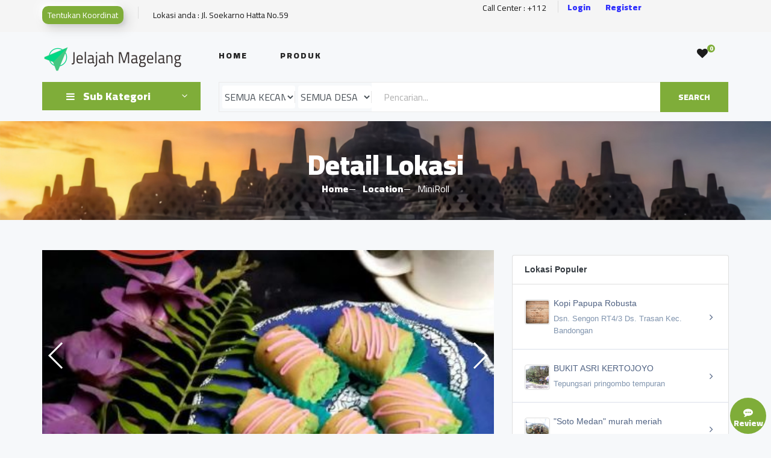

--- FILE ---
content_type: text/html; charset=UTF-8
request_url: https://jelajah.magelangkab.go.id/jelajah/miniroll/show?q=eyJpdiI6IlR4ZHNPaEVUR1V2SE1mM0IrMkhxN1E9PSIsInZhbHVlIjoiVDdwTCs4Q2k0WXJUeThNMUdoL1lXUT09IiwibWFjIjoiMzkxODYwY2JjZDAyZTI0NjQzOTlkMzI4NWJmNTFlOGZkOWQwMjc1Y2EzZTVlOTA5YzIwNmRjNWM4MGM1MGJhZiJ9
body_size: 62298
content:
<!DOCTYPE html>
<html lang="id">

<head>
  <meta name="csrf-token" content="lHJC2zxPe0s137IhhXflbJBnJS0SAKsDDNjD46Vo">
  <meta charset="UTF-8">
  <meta name="author" content="diskominfo kab.magelang">
  <meta name="description" content="Aplikasi Jelajah Kab.Magelang">
  <meta name="keywords" content="jelajah magelang">
  <meta name="viewport" content="width=device-width, initial-scale=1.0">
  <meta http-equiv="Content-Security-Policy" content="upgrade-insecure-requests">
  <meta http-equiv="X-UA-Compatible" content="ie=edge">
    <meta property="og:title" content="MiniRoll" />
  <meta property="og:description" content="&lt;p&gt;Menyediakan MiniRoll&lt;/p&gt;" />
  <meta property="og:url" content="https://jelajah.magelangkab.go.id/jelajah/miniroll/show?q=eyJpdiI6IlR4ZHNPaEVUR1V2SE1mM0IrMkhxN1E9PSIsInZhbHVlIjoiVDdwTCs4Q2k0WXJUeThNMUdoL1lXUT09IiwibWFjIjoiMzkxODYwY2JjZDAyZTI0NjQzOTlkMzI4NWJmNTFlOGZkOWQwMjc1Y2EzZTVlOTA5YzIwNmRjNWM4MGM1MGJhZiJ9" />
  <meta property="og:type" content="article" />
  <meta property="og:image" content="https://jelajah.magelangkab.go.id/storage/image/2022/04/img_16510284531.thumb.jpg" />
  <meta name="twitter:title" content="MiniRoll" />
  <meta name="twitter:description" content="&lt;p&gt;Menyediakan MiniRoll&lt;/p&gt;" />
  <meta name="twitter:image" content="https://jelajah.magelangkab.go.id/storage/image/2022/04/img_16510284531.thumb.jpg" />

  <title>Jelajah Magelang</title>
  <link rel="shortcut icon" href="https://jelajah.magelangkab.go.id/img/logo/jelajah_magelang_logo.png">

  
  <!-- Google Font -->
  <link href="https://fonts.googleapis.com/css2?family=Cairo:wght@200;300;400;600;900&display=swap" rel="stylesheet">

  <!-- Css Styles -->
  <link rel="stylesheet" href="https://jelajah.magelangkab.go.id/templates/front/css/bootstrap.min.css" type="text/css">
  <link rel="stylesheet" href="https://jelajah.magelangkab.go.id/templates/front/css/font-awesome.min.css" type="text/css">
  <link rel="stylesheet" href="https://jelajah.magelangkab.go.id/templates/front/css/elegant-icons.css" type="text/css">
  <link rel="stylesheet" href="https://jelajah.magelangkab.go.id/templates/front/css/nice-select.css" type="text/css">
  <link rel="stylesheet" href="https://jelajah.magelangkab.go.id/templates/front/css/jquery-ui.min.css" type="text/css">
  <link rel="stylesheet" href="https://jelajah.magelangkab.go.id/templates/front/css/owl.carousel.min.css" type="text/css">
  <link rel="stylesheet" href="https://jelajah.magelangkab.go.id/templates/front/css/slicknav.min.css" type="text/css">
  <link rel="stylesheet" href="https://jelajah.magelangkab.go.id/templates/front/css/style.css" type="text/css">
  <link rel="stylesheet" href="https://jelajah.magelangkab.go.id/templates/assets/vendors/toastr/toastr.min.css">
  <link rel="stylesheet" href="https://jelajah.magelangkab.go.id/templates/front/css/custom.css">
  <link rel="stylesheet" href="https://unpkg.com/leaflet@1.3.1/dist/leaflet.css" />

  <!-- custom css mobile -->
  <link rel="stylesheet" href="https://jelajah.magelangkab.go.id/css/styles.css "/>
  <link rel="stylesheet" href="https://jelajah.magelangkab.go.id/v2/css/style.css "/>

  <script src="https://unpkg.com/leaflet@1.3.1/dist/leaflet.js"></script>
  <style rel="stylesheet">
  .neu{
    -webkit-tap-highlight-color: rgba(0,0,0,0);
    -webkit-tap-highlight-color: transparent;
    display:flex;
    align-items:center;
    justify-content:center;
    flex-direction:column;
    cursor:pointer;
    background-color:#eeeeee;
    width:100%;
    height:30px;
    border-radius:10px;
    box-shadow: -7px -7px 20px 0px #fff9,
    -4px -4px 5px 0px #fff9,
    7px 7px 20px 0px #0002,
    4px 4px 5px 0px #0001,
    inset 0px 0px 0px 0px #fff9,
    inset 0px 0px 0px 0px #0001,
    inset 0px 0px 0px 0px #fff9,
    inset 0px 0px 0px 0px #0001;
    transition:box-shadow 0.6s cubic-bezier(.79,.21,.06,.81);
    span{
      background-color:lightcoral;
      box-shadow: 0px 0px 10px 0px rgba(240,128,128,0.3);
      width:40px;
      height:4px;
      border-radius:4px;
      margin:3px 0px 3px 0px;
      transition:margin 0.4s cubic-bezier(.79,.21,.06,.81),transform 0.4s cubic-bezier(.79,.21,.06,.81);
    }
  }

  .active .neu{
    box-shadow: 0px 0px 0px 0px #fff9,
    0px 0px 0px 0px #fff9,
    0px 0px 0px 0px #0001,
    0px 0px 0px 0px #0001,
    inset -7px -7px 20px 0px #fff9,
    inset -4px -4px 5px 0px #fff9,
    inset 7px 7px 20px 0px #0003,
    inset 4px 4px 5px 0px #0001;
    span{
      margin:-2px;
    }
  }
  </style>

  <style type="text/css">
  #map {
    width: 100%;
    height: 400px;
    padding: 0px;
  }

  .modal{
    padding-right:0 !important;
  }

  .share-btnn {
    width: 35px;
    height: 35px;
    line-height: 35px;
    background: #DDDADA;
    display: inline-block;
    text-align: center;
    border-radius: 50%;
    font-size: 15px;
    /*margin-right: 25px;*/
    color: #5D5D5D;
    border: 1px solid #DDDADA;
    cursor:  pointer;
  }
  </style>
  
    <link rel="stylesheet" type="text/css" href="https://jelajah.magelangkab.go.id/templates/assets/vendors/star-rating/src/css/star-rating-svg.css">
<link rel="stylesheet" href="https://jelajah.magelangkab.go.id/templates/assets/vendors/swiper/swiper.min.css" />
<style>
  .comment {
    position: fixed;
    bottom: 24px;
    right: 24px;
    z-index: 10;
    height: 60px;
    line-height: 60px;
    width: 60px;
    font-size: 28px;
    font-weight: bold;
    border-radius: 50%;
    background-color: #7fad39;
    color: white;
    text-align: center;
    cursor: pointer;
  }

  .swiper-container {
    width: 100%;
    height: 350px;
    margin-left: auto;
    margin-right: auto;
  }

  .swiper-slide {
    background-size: cover;
    background-position: center;
  }

  .gallery-top {
    width: 100%;
  }

  .gallery-thumbs {
    height: 75px;
    box-sizing: border-box;
    padding: 8px 0;
  }

  .gallery-thumbs .swiper-slide {
    width: 25%;
    height: 100%;
    opacity: 0.4;
  }

  .gallery-thumbs .swiper-slide-thumb-active {
    opacity: 1;
  }
</style>
  </head>

<body>
  <!-- Page Preloder -->
  <div id="preloder">
    <div class="loader"></div>
  </div>

  <!-- Header Section Begin -->
  <div class="humberger__menu__overlay"></div>
<div class="humberger__menu__wrapper">
  <div class="humberger__menu__logo">
    <a href="#"><img src="https://jelajah.magelangkab.go.id/img/logo/jelajah_magelang_logo1.png" alt=""></a>
  </div>
  <div class="humberger__menu__cart">
    <ul>
            <li><a href="https://jelajah.magelangkab.go.id/loginV2"><i class="fa fa-heart"></i> <span>0</span></a></li>
            
    </ul>
    <div class="header__cart__price">Likes: <span>0</span></div>
  </div>
  <div class="humberger__menu__widget">
    
    <div class="header__top__right__auth">
            <a href="https://jelajah.magelangkab.go.id/loginV2" title="Login"><i class="fa fa-user"></i> Login</a>
          </div>
  </div>
  <nav class="humberger__menu__nav mobile-menu">
    <ul>
      <li class="">Lokasi anda : <b></b></li>
      <li class=""><a href="https://jelajah.magelangkab.go.id/dashboard">Home</a></li>
      <li class=""><a href="https://jelajah.magelangkab.go.id/shop">Produk</a></li>
      <li class="active"><a href="https://jelajah.magelangkab.go.id/jelajah">Lokasi</a></li>
      <!-- <li class=""><a href="https://jelajah.magelangkab.go.id/tiket/index">Tiket</a></li> -->
      
            
    </ul>
  </nav>
  <div id="mobile-menu-wrap"></div>
  <div class="header__top__right__social">
    
    <p>Call Center : +112</p>
  </div>
  <div class="humberger__menu__contact">
    <ul>
      <li><i class="fa fa-envelope"></i> kominfo@magelangkab.go.id</li>
      <li>Pemerintah Kabupaten Magelang</li>
    </ul>
  </div>
</div>

<header id="header" class="header">
  <div class="header__top">
    <div class="container">
      <div class="row">
        <div class="col-lg-7 col-md-7">
          <div class="header__top__left">
            <ul>
                            <li><a href="https://jelajah.magelangkab.go.id/maps" class="btn btn-sm neu" style="background-color:#7fad39;color:#ffff">Tentukan Koordinat</a></li>
              <li>Lokasi anda : Jl. Soekarno Hatta No.59</li>
                          </ul>
          </div>
        </div>
        <div class="col-lg-4 col-md-4">
          <div class="d-flex justify-content-center align-items-center">
            <div class="header__top__right__social">
              
              
              <a href="javascript:void(0)" >Call Center : +112</a>
            </div>
            
            <div class="header__top__right__auth d-flex">
                            <a class="font-weight-bold" style="color: blue; opacity: .8;" href="https://jelajah.magelangkab.go.id/loginV2" title="Login"> Login</a>
              <a class="ml-4 font-weight-bold" style="color: blue; opacity: .8;" href="https://jelajah.magelangkab.go.id/registerV2" title="Login"> Register</a>
                          </div>
          </div>
        </div>
      </div>
    </div>
  </div>
  <div class="container">
    <div class="row">
      <div class="col-lg-3">
        <div class="header__logo">
          <a href="https://jelajah.magelangkab.go.id/dashboard">
            <img src="https://jelajah.magelangkab.go.id/img/logo/jelajah_magelang_logo1.png" alt="">
          </a>
        </div>
      </div>
      <div class="col-lg-8">
        <nav class="header__menu">
          <ul>
            <li class=""><a href="https://jelajah.magelangkab.go.id/dashboard">Home</a></li>
            <li class=""><a href="https://jelajah.magelangkab.go.id/shop">Produk</a></li>
            <!-- <li class="active">
              <a href="#">Kategori</a>
              <ul class="header__menu__dropdown">
                                <li><a href="https://jelajah.magelangkab.go.id/jelajah?category_group=pemerintah">Pemerintah</a></li>
                                <li><a href="https://jelajah.magelangkab.go.id/jelajah?category_group=jelajah%20magelang">Jelajah Magelang</a></li>
                                <li><a href="https://jelajah.magelangkab.go.id/jelajah">Semua Kategori</a></li>
              </ul>
            </li> -->
            <!-- <li class=""><a href="https://jelajah.magelangkab.go.id/tiket/index">Tiket</a></li> -->
            
                        
          </ul>
        </nav>
      </div>
      <div class="col-lg-1 hidden-menu">
        <div class="header__cart">
          <ul>
                        <li><a href="https://jelajah.magelangkab.go.id/loginV2"><i class="fa fa-heart"></i> <span>0</span></a></li>
                      </ul>
          

          

          </div>
        </div>
      </div>
      <div class="humberger__open">
        <i class="fa fa-bars"></i>
      </div>
    </div>
  </header>

  <!-- Header Section End -->

  <!-- content Begin -->
  <!-- ########################################################################### -->
<script type="text/javascript" src="https://app.sandbox.midtrans.com/snap/snap.js" data-client-key="SB-Mid-client-5V1MW0qK8aX6Mj2j"></script>
<script src="//ajax.googleapis.com/ajax/libs/jquery/1.11.0/jquery.min.js"></script>
<!-- ########################################################################### -->

<div class="new-navbar" id="new-navbar">
  <button class="btn-new-nav box-back-btn" type="button" id="btn-back-on-nav">
    <i class="fa fa-arrow-left"></i>
  </button>
  <div class="box-search-new">
    <form action="https://jelajah.magelangkab.go.id/terdekat" method="get">
      <input type="text" name="search" class="q-new-nav" placeholder="Pencarian..">
      <button class="btn-new-nav" type="submit">
        <i class="fa fa-search"></i>
      </button>
    </form>
    <button class="btn-new-nav" type="button" data-toggle="modal" data-target="#lokasiModel">
      <i class="fa fa-filter"></i>
    </button>
  </div>
</div>

<section class="hero hero-normal" id="header-detail">
  <div class="container">
    <div class="row">
      <div class="col-lg-3">
        <!-- category mobile -->
        <div class="category__master">
          <div class="scrollmenu">
                        <a href="https://jelajah.magelangkab.go.id/jelajah?category_group=pemerintah">Pemerintah</a>
                        <a href="https://jelajah.magelangkab.go.id/jelajah?category_group=jelajah%20magelang">Jelajah Magelang</a>
                        <a href="https://jelajah.magelangkab.go.id/jelajah">Semua Kategori</a>
          </div>
        </div>
        <!-- end category mobile -->
        <div class="hero__categories">
          <div class="hero__categories__all">
            <i class="fa fa-bars"></i>
            <span>Sub Kategori</span>
          </div>
          <ul class="dd-category">
                        <li><a href="#!" data-id="54" class="show-detail-category">Aplikasi E-Gov (6)</a></li>
                        <li><a href="#!" data-id="50" class="show-detail-category">Aplikasi Layanan Publik (15)</a></li>
                        <li><a href="#!" data-id="36" class="show-detail-category">BUMDES (1)</a></li>
                        <li><a href="#!" data-id="55" class="show-detail-category">Dusun / kampung (23)</a></li>
                        <li><a href="#!" data-id="10" class="show-detail-category">Fasilitas Umum (14)</a></li>
                        <li><a href="#!" data-id="20" class="show-detail-category">Hotel, Homestay, Kost (0)</a></li>
                        <li><a href="#!" data-id="12" class="show-detail-category">Industri (5)</a></li>
                        <li><a href="#!" data-id="11" class="show-detail-category">Jasa (6)</a></li>
                        <li><a href="#!" data-id="38" class="show-detail-category">Kesehatan (8)</a></li>
                        <li><a href="#!" data-id="17" class="show-detail-category">Kesenian (0)</a></li>
                        <li><a href="#!" data-id="41" class="show-detail-category">Kuliner (8)</a></li>
                        <li><a href="#!" data-id="19" class="show-detail-category">Lokasi Wisata (5)</a></li>
                        <li><a href="#!" data-id="21" class="show-detail-category">Pendidikan (9)</a></li>
                        <li><a href="#!" data-id="14" class="show-detail-category">Perikanan (2)</a></li>
                        <li><a href="#!" data-id="18" class="show-detail-category">Perkantoran (8)</a></li>
                        <li><a href="#!" data-id="22" class="show-detail-category">Pertokoan (18)</a></li>
                        <li><a href="#!" data-id="66" class="show-detail-category">Produk UMKM (0)</a></li>
                        <li><a href="#!" data-id="59" class="show-detail-category">Sumber Mata Air (22)</a></li>
                        <li><a href="#!" data-id="8" class="show-detail-category">Tempat Belanja (3)</a></li>
                        <li><a href="#!" data-id="16" class="show-detail-category">Tempat Ibadah (4)</a></li>
                        <li><a href="#!" data-id="37" class="show-detail-category">Umum (4)</a></li>
                      </ul>
        </div>
      </div>
      <div class="col-lg-9">
        <div class="hero__search">
          <div class="hero__search__form" style="width:100%">
            <form action="https://jelajah.magelangkab.go.id/terdekat/fillter" method="get">
              <input type="hidden" name="_token" value="lHJC2zxPe0s137IhhXflbJBnJS0SAKsDDNjD46Vo">              <div class="hero__search__categories">
                <div class="form-group">
                  <select name="kecamatan_id" class="form-control overflow-hidden" style="border:none;padding:0;" id="kecamatan_id">
                    <option value="" selected>SEMUA KECAMATAN</option>
                                        <option value="14">BANDONGAN</option>
                                        <option value="2">BOROBUDUR</option>
                                        <option value="15">CANDIMULYO</option>
                                        <option value="6">DUKUN</option>
                                        <option value="18">GRABAG</option>
                                        <option value="12">KAJORAN</option>
                                        <option value="13">KALIANGKRIK</option>
                                        <option value="10">MERTOYUDAN</option>
                                        <option value="9">MUNGKID</option>
                                        <option value="8">MUNTILAN</option>
                                        <option value="17">NGABLAK</option>
                                        <option value="3">NGLUWAR</option>
                                        <option value="16">PAKIS</option>
                                        <option value="4">SALAM</option>
                                        <option value="1">SALAMAN</option>
                                        <option value="7">SAWANGAN</option>
                                        <option value="20">SECANG</option>
                                        <option value="5">SRUMBUNG</option>
                                        <option value="19">TEGALREJO</option>
                                        <option value="11">TEMPURAN</option>
                                        <option value="21">WINDUSARI</option>
                                      </select>
                </div>
              </div>
              <div class="hero__search__categories">
                <div class="form-group">
                  <select class="form-control" style="border:none;padding:0;" name="desa_id" id="desa_id">
                    <option value="" selected>SEMUA DESA</option>
                  </select>
                </div>
              </div>
              <input name="search" placeholder="Pencarian..." value="">
              <button type="submit" class="site-btn">SEARCH</button>
            </form>
          </div>
        </div>

      </div>
    </div>
  </div>
</section>

<section class="breadcrumb-section set-bg breadcrumb-img-post" data-setbg="https://jelajah.magelangkab.go.id/img/borobudur.jpg">
  <div class="container">
    <div class="row">
      <div class="col-lg-12 text-center">
        <div class="breadcrumb__text">
          <h2>Detail Lokasi</h2>
          <div class="breadcrumb__option">
            <a href="https://jelajah.magelangkab.go.id/dashboard">Home</a>
            <a href="https://jelajah.magelangkab.go.id/jelajah">Location</a>
            <span>MiniRoll</span>
          </div>
        </div>
      </div>
    </div>
  </div>
</section>

<section class="from-blog spad">
  <div class="container">
    <div class="row">
      <div class="col-md-8">
        <div class="swiper-container gallery-top">
          <div class="swiper-wrapper">
                        <a href="#!" title="Lihat" class="swiper-slide" style="background-image:url(https://jelajah.magelangkab.go.id/storage/image/2022/04/img_16510284531.jpg)" }})></a>
                      </div>
          <div class="swiper-button-next swiper-button-white"></div>
          <div class="swiper-button-prev swiper-button-white"></div>
        </div>
        <div class="swiper-container gallery-thumbs">
          <div class="swiper-wrapper">
                        <div class="swiper-slide" style="background-image:url(https://jelajah.magelangkab.go.id/storage/image/2022/04/img_16510284531.thumb.jpg)" }})></div>
                      </div>
        </div>
        <div class="card card-bordered">
          <div class="card-body card-location">
            <h5 class="card-title mb-0 text-title-location">
              <!-- development mode -->
                                  <code>
                                      </code>
                            MINIROLL
            </h5>
            <span class="badge badge-pill badge-success mb-1">Produk UMKM</span>
            <ul class="list-inline">
              <li class="list-inline-item">
                <div class="ratingStar"></div>
                              </li>
              <li class="list-inline-item">
                                <div class="text-center"><a href="#!" data-toggle="modal" data-target="#modal-login-first" class="justify-content-center"><em class="fa fa-heart-o text-secondary"></em></a></div>
                                <p>Favorite</p>
              </li>
              <li class="list-inline-item">
                <div class="text-center"><a href="https://www.google.com/maps/search/?api=1&query=-7.3706413,110.3204048" target="_blank" class="justify-content-center"><em class="fa fa-map-marker text-danger"></em></a></div>
                <p>Map</p>
              </li>
              <li class="list-inline-item">
                <div class="text-center"><a href="http://" target="_blank" data-toggle="tooltip" title="http://" class="justify-content-center"><em class="fa fa-globe text-info"></em></a></div>
                <p>Website</p>
              </li>
              <li class="list-inline-item">
                <div class="text-center"><a href="tel:+6282298486127" target="_blank" data-toggle="tooltip" title="+6282298486127" class="justify-content-center"><em class="fa fa-phone text-blue"></em></a></div>
                <p>Telepon</p>
              </li>
              <li class="list-inline-item">
                <div class="text-center"><a href="https://wa.me/+6282298486127" target="_blank" data-toggle="tooltip" title="+6282298486127" class="justify-content-center"><em class="fa fa-whatsapp text-success"></em></a></div>
                <p>Whatsapp</p>
              </li>
            </ul>

            <table class="mt-2">
                            <tr>
                <td class="font-weight-bold">Alamat</td>
                <td>:</td>
                <td class="text-capitalize">ngleter desa tlogorejo kec grabag</td>
              </tr>
              <tr>
                <td class="font-weight-bold">Desa</td>
                <td>:</td>
                <td class="text-capitalize">tlogorejo</td>
              </tr>
              <tr>
                <td class="font-weight-bold">Kecamatan</td>
                <td>:</td>
                <td class="text-capitalize">grabag</td>
              </tr>
              <tr>
                <td class="font-weight-bold">Waktu</td>
                <td>:</td>
                <td class="text-capitalize">07:00 - 07:00 WIB</td>
              </tr>
                                        </table>
            <p><p>Menyediakan MiniRoll</p></p>
            <div class="text-center">
            <a href="https://www.google.com/maps/search/?api=1&query=-7.3706413,110.3204048" target="_blank" data-toggle="tooltip" title="http://" class="btn btn-sm neu pull-right" style="background-color:#7fad39;color:#ffff;width:180px; display: flex; flex-direction: row;margin: 16px 4px 0;">Ke Lokasi &nbsp;<small>(27.1 km)</small></a>
                          </div>
          </div>

          <div class="share-button" style="width: 100%;padding: 12px;display: flex;margin: 0 auto;">
              <p>Bagikan: </p>
              <div style="display: flex; justify-content: space-around; width: 40%">
                <a class="share-btnn" onclick="window.open('https://web.whatsapp.com/send?text=https://jelajah.magelangkab.go.id/jelajah/miniroll/show?q=eyJpdiI6IlR4ZHNPaEVUR1V2SE1mM0IrMkhxN1E9PSIsInZhbHVlIjoiVDdwTCs4Q2k0WXJUeThNMUdoL1lXUT09IiwibWFjIjoiMzkxODYwY2JjZDAyZTI0NjQzOTlkMzI4NWJmNTFlOGZkOWQwMjc1Y2EzZTVlOTA5YzIwNmRjNWM4MGM1MGJhZiJ9', 'newwindow', 'width=400,height=400');return false;">
                  <em class="fa fa-whatsapp"></em>
                </a>

                <a class="share-btnn"  onclick="window.open('https://www.facebook.com/sharer.php?u=https://jelajah.magelangkab.go.id/jelajah/miniroll/show?q=eyJpdiI6IlR4ZHNPaEVUR1V2SE1mM0IrMkhxN1E9PSIsInZhbHVlIjoiVDdwTCs4Q2k0WXJUeThNMUdoL1lXUT09IiwibWFjIjoiMzkxODYwY2JjZDAyZTI0NjQzOTlkMzI4NWJmNTFlOGZkOWQwMjc1Y2EzZTVlOTA5YzIwNmRjNWM4MGM1MGJhZiJ9', 'newwindow', 'width=400,height=400');return false;">
                  <em class="fa fa-facebook"></em>
                </a>
                <a class="share-btnn" onclick="window.open('https://twitter.com/share?url=https://jelajah.magelangkab.go.id/jelajah/miniroll/show?q=eyJpdiI6IlR4ZHNPaEVUR1V2SE1mM0IrMkhxN1E9PSIsInZhbHVlIjoiVDdwTCs4Q2k0WXJUeThNMUdoL1lXUT09IiwibWFjIjoiMzkxODYwY2JjZDAyZTI0NjQzOTlkMzI4NWJmNTFlOGZkOWQwMjc1Y2EzZTVlOTA5YzIwNmRjNWM4MGM1MGJhZiJ9', 'newwindow', 'width=400,height=400');return false;">
                  <em class="fa fa-twitter"></em>
                </a>
              </div>
          </div>
        </div>
        <!-- ############################################################################### -->
        <div class="col-lg-12 mt-1">
          <div class="latest-product__text">
            <h4>Lokasi Sekitarnya</h4>
            <div class="latest-product__slider owl-carousel">
                                                                                                                                                                                                                                                                        </div>
                      </div>
        </div>
        <!-- ############################################################################### -->
              </div>
      <div class="col-md-4">
        <div class="card mt-2">
          <div class="card-header card-location text-dark font-weight-bold bg-none">Lokasi Populer</div>
          <div class="card-body card-inner-group p-0">
                        <a href="https://jelajah.magelangkab.go.id/jelajah/kopi-papupa-robusta/show?q=eyJpdiI6IlhLM3d6azgyQ2Z6ZEgvMHB0TkJjd1E9PSIsInZhbHVlIjoiUHlJZUFZM3l2MTBqbGVlZDRTMm1ZZz09IiwibWFjIjoiZTNhNGUzMmIzZDgyYmFkYzU4MTU0ZWIzMjc3Nzc5NWRhODNiYjI1ZDkwNjQ4NDc1YjBhMTY0MWUxMDEwNGViMiJ9">
              <div class="card-inner">
                <div class="nk-wg-action">
                  <div class="nk-wg-action-content">
                    <div class="position-absolute left-0">
                      <!-- <img class="img-side-show" src="https://jelajah.magelangkab.go.id/storage/image/2022/04/img_16510282391.jpg"> -->
                                            <img class="img-side-show" src="https://jelajah.magelangkab.go.id/storage/image/2022/04/img_16510282391.thumb.jpg">
                                          </div>
                    <div class="title ml-3">
                      <!-- development mode -->
                                                  <small>
                                <code>
                                                              </code>
                            </small>
                                                Kopi Papupa Robusta
                    </div>
                    <p class="ml-3">Dsn. Sengon RT4/3 Ds. Trasan Kec. Bandongan</p>
                  </div>
                  <a href="https://jelajah.magelangkab.go.id/jelajah/kopi-papupa-robusta/show?q=eyJpdiI6ImprVjFpKzBieVQwR1o0M3dqYlZ5S1E9PSIsInZhbHVlIjoiWll0UmZWQ3lCL3NRT2pEUUdEOGNLdz09IiwibWFjIjoiM2NiYTI5NDE3MmEyMDczMThiMGQ2OGY2NDY3N2Q2ZGZmMDhhYzdiNGJlZmE5NDI0YTQwYzIxMjU0MDVkZGMyZSJ9" class="btn btn-icon btn-trigger mr-n2"><em class="fa fa-angle-right"></em></a>
                </div>
              </div>
            </a>
                        <a href="https://jelajah.magelangkab.go.id/jelajah/bukit-asri-kertojoyo/show?q=eyJpdiI6Ii9yWG9WbEE3dU1jK2c2YU82N3cxeXc9PSIsInZhbHVlIjoiaFNrOWFKTTJYdXlBdmgwRnlsMjUxdz09IiwibWFjIjoiZDkwMDhkY2QyM2EzNzZiNGFiY2U4MGJkNzYwZDcwZGU5Zjg3OWIwZDgxM2E3ZDRmOGU5NTdiODE4OTE4NWZlNiJ9">
              <div class="card-inner">
                <div class="nk-wg-action">
                  <div class="nk-wg-action-content">
                    <div class="position-absolute left-0">
                      <!-- <img class="img-side-show" src="https://jelajah.magelangkab.go.id/storage/image/2019-07-10-09-45-51IMG-20190522-092859-564.jpg"> -->
                                            <img class="img-side-show" src="https://jelajah.magelangkab.go.id/storage/image/2019-07-10-09-45-51IMG-20190522-092859-564.thumb128.jpg">
                                          </div>
                    <div class="title ml-3">
                      <!-- development mode -->
                                                  <small>
                                <code>
                                                              </code>
                            </small>
                                                BUKIT ASRI KERTOJOYO
                    </div>
                    <p class="ml-3">Tepungsari pringombo tempuran</p>
                  </div>
                  <a href="https://jelajah.magelangkab.go.id/jelajah/bukit-asri-kertojoyo/show?q=eyJpdiI6IjJOWGttUWhWSTdyaTVScmtsbWpBQ3c9PSIsInZhbHVlIjoiRWdQa0R1UkE4aGxKQWFOSjNwd3UxZz09IiwibWFjIjoiYmZhOTE1MGIxMzc2ZTNlNDdmOTViNTllOWQ3NjQ3YWNlMjAzNzYyYjJhMzEzNGY2ZDA1NWMyY2Y0YzU1M2NlNSJ9" class="btn btn-icon btn-trigger mr-n2"><em class="fa fa-angle-right"></em></a>
                </div>
              </div>
            </a>
                        <a href="https://jelajah.magelangkab.go.id/jelajah/soto-medan-murah-meriah/show?q=eyJpdiI6IlYxZVZPc1NJWTJsOHBhS0VHZ0hzb0E9PSIsInZhbHVlIjoiSHcrcVhxbjRSTTZKOXBUcGNRNTdCZz09IiwibWFjIjoiNDg3ZDY0MDVmMWI2M2ZkZWU5YzVjY2U0YjBiNGM5NDhlYjY2MmQ1ZWE5OTdjZDNhYWFjZGZhNTg5MTMwYTNjZCJ9">
              <div class="card-inner">
                <div class="nk-wg-action">
                  <div class="nk-wg-action-content">
                    <div class="position-absolute left-0">
                      <!-- <img class="img-side-show" src="https://jelajah.magelangkab.go.id/storage/image/2021/01/img_1610080187419.jpg"> -->
                                            <img class="img-side-show" src="https://jelajah.magelangkab.go.id/storage/image/2021/01/img_1610080187419.thumb.jpg">
                                          </div>
                    <div class="title ml-3">
                      <!-- development mode -->
                                                  <small>
                                <code>
                                                              </code>
                            </small>
                                                &quot;Soto Medan&quot; murah meriah
                    </div>
                    <p class="ml-3">bumirejo</p>
                  </div>
                  <a href="https://jelajah.magelangkab.go.id/jelajah/soto-medan-murah-meriah/show?q=eyJpdiI6IjdyZi81aVFKS09uZm0vZTZnVVQ1dkE9PSIsInZhbHVlIjoiZ2haalJuT3g2dElTNUtmcENoY3g4dz09IiwibWFjIjoiMmMxYzZhZTAzZjU1NTE2MzdhODk0M2MwZDNhN2NjY2VkNWMxYmU4MDlmYjIyYTU2YWQ2NTg1YjhhZjNiMzM3MyJ9" class="btn btn-icon btn-trigger mr-n2"><em class="fa fa-angle-right"></em></a>
                </div>
              </div>
            </a>
                      </div>
        </div>
        <div class="card mt-2">
          <div class="card-header card-location text-dark font-weight-bold bg-none">Lokasi Lainnya</div>
          <div class="card-body card-inner-group p-0">
                        <a href="https://jelajah.magelangkab.go.id/jelajah/bolu-gulung-pisang/show?q=eyJpdiI6IjhrVDVEVUxtRVhjM2dLUWtLd2FsUUE9PSIsInZhbHVlIjoiQjVqZElVemYreS8xSWtiU1FqRGY3UT09IiwibWFjIjoiMWQxNDFhMjRiZTg3ZjAwYWJjMjQ0NDdkNGM2ZjgxMDk1YmMzYjYyNDcwMWE1ZTYwY2VmNDQ2N2Q4MzhiMzNkNSJ9">
              <div class="card-inner">
                <div class="nk-wg-action">
                  <div class="nk-wg-action-content">
                    <div class="position-absolute left-0">
                      
                                                                      <img class="img-side-show" src="https://jelajah.magelangkab.go.id/storage/image/2022/04/img_16510285091.thumb.jpg">
                                                                  </div>
                    <div class="title ml-3">
                    <!-- development mode -->
                                          <small>
                          <code>
                                                  </code>
                      </small>
                      
                    Bolu Gulung Pisang
                  </div>
                    <p class="ml-3">Ngleter Desa Tlogorejo Kec. Grabag</p>
                  </div>
                  <a href="https://jelajah.magelangkab.go.id/jelajah/bolu-gulung-pisang/show?q=eyJpdiI6IlNidjZMTWtVQ3pYZ21MdnF5WS9UV0E9PSIsInZhbHVlIjoiTS9BbTkxVDZMVGMrWVM5UjB1SkoyUT09IiwibWFjIjoiOWIyMjdkZDhlY2QxNTcwOTcyYmZmNzMyNjEzNmQ3MTg1ZjA4ZDFhYjVlNGJiMzU0NzFlZTIzMjE3Yjk2ZmZjZCJ9" class="btn btn-icon btn-trigger mr-n2"><em class="fa fa-angle-right"></em></a>
                </div>
              </div>
            </a>
                        <a href="https://jelajah.magelangkab.go.id/jelajah/hifna-snack/show?q=eyJpdiI6IlBnL0ZVT0Jtcnk0OFdrZWxUSHhWSWc9PSIsInZhbHVlIjoieG5VaVhBeVJrclJ2c0hUZEtPNy9PZz09IiwibWFjIjoiYmYwMTQ1MWVhNTBhYjI2NDRhNzYzNzIyMTI3NDdlNWYwNWFiMDk0MjIxZmE5YmU5NDA0NmQyMTIxYzNiZjQwNCJ9">
              <div class="card-inner">
                <div class="nk-wg-action">
                  <div class="nk-wg-action-content">
                    <div class="position-absolute left-0">
                      
                                                                      <img class="img-side-show" src="https://jelajah.magelangkab.go.id/storage/image/2022/04/img_16510285141.thumb.jpg">
                                                                  </div>
                    <div class="title ml-3">
                    <!-- development mode -->
                                          <small>
                          <code>
                                                  </code>
                      </small>
                      
                    Hifna Snack
                  </div>
                    <p class="ml-3">Dusun Krajan 1, Desa Grabag Kecamatan Grabag</p>
                  </div>
                  <a href="https://jelajah.magelangkab.go.id/jelajah/hifna-snack/show?q=eyJpdiI6IlJML3BYeW9pV3dBazRjNzNmemViUGc9PSIsInZhbHVlIjoibmZYakdtcEJ2bGdIeWduQUd1a01PQT09IiwibWFjIjoiMDk5MjYxNDY3ZGZjZjZiZjU5N2VmYTE2Y2MyZjAyNDEwOWY3MWQyZWU4NDJhMTM3MTFhYjQxOTBjMTE1NTBiMiJ9" class="btn btn-icon btn-trigger mr-n2"><em class="fa fa-angle-right"></em></a>
                </div>
              </div>
            </a>
                        <a href="https://jelajah.magelangkab.go.id/jelajah/produsen-enting-enting-citra-rasa-srumbung-bpkahmad/show?q=eyJpdiI6Im8zbGszRGhKYnBvSTBjek1oT0h0UGc9PSIsInZhbHVlIjoibWh2NmhoSmtUWVNtZ3ZuUGxpcDIvQT09IiwibWFjIjoiZDA5M2E4Njg4ZDUxMTdlZGJmY2IwNzZhZDA2MGRkODYwODU1ODJmZDBjZGFmNjYzOTkzNzkzYzAyNWM4NWVkYiJ9">
              <div class="card-inner">
                <div class="nk-wg-action">
                  <div class="nk-wg-action-content">
                    <div class="position-absolute left-0">
                      
                                                                      <img class="img-side-show" src="https://jelajah.magelangkab.go.id/storage/image/2022/04/img_16510240331.thumb.jpg">
                                                                  </div>
                    <div class="title ml-3">
                    <!-- development mode -->
                                          <small>
                          <code>
                                                  </code>
                      </small>
                      
                    Produsen Enting Enting CITRA RASA Srumbung Bpk.Ahmad
                  </div>
                    <p class="ml-3">Jln Kh Hasan Ali Kedawung, Ngablak</p>
                  </div>
                  <a href="https://jelajah.magelangkab.go.id/jelajah/produsen-enting-enting-citra-rasa-srumbung-bpkahmad/show?q=eyJpdiI6IjFBZStSVzBOQy9FZWlZUldLYWVIaWc9PSIsInZhbHVlIjoiK0tHMGozNld5V2t2SVh4QWxPblBBZz09IiwibWFjIjoiZmY3NGM4ZTEwYTcxYjAyNjc3YjQyZDdhZDFkZjA5ZDMwNzg3NzRjNzA3ODIzNDk3NWY4NzZlMDUwMzMzYTFlOCJ9" class="btn btn-icon btn-trigger mr-n2"><em class="fa fa-angle-right"></em></a>
                </div>
              </div>
            </a>
                      </div>
        </div>
      </div>
    </div>
  </div>
</section>
<div class="fly-btn">
      <div class="fly-btn-item">
    <a href="#!" data-toggle="modal" data-target="#modal-login-first"><i class="fa fa-commenting text-white"></i></a>
    <div class="fly-btn-caption">Review</div>
  </div>
  </div>
  <!-- content Begin End -->

  <!-- Footer Section Begin -->
  <div class="col-12 d-flex justify-content-center">
  <iframe width="560" height="315" src="https://www.youtube.com/embed/Sz14y8zKxxY" title="YouTube video player" frameborder="0" allow="accelerometer; autoplay; clipboard-write; encrypted-media; gyroscope; picture-in-picture" allowfullscreen></iframe>
</div>

<footer class="hidden-menu footer spad">
  <div class="container">
    <div class="row">
      <div class="col-lg-3 col-md-6 col-sm-6">
        <div class="footer__about">
          <div class="footer__about__logo">
            <a href="https://jelajah.magelangkab.go.id/dashboard"><img src="https://jelajah.magelangkab.go.id/img/logo/jelajah_magelang_logo1.png" alt=""></a>
          </div>
          <ul>
            <li>Phone: (0293)-78346</li>
            <li>Fax:	(0293)-788122</li>
            <li>Email: kominfo@magelangkab.go.id</li>
            <li>Address: Jln. Soekarno Hatta No. 59 Kota Mungkid</li>
          </ul>
        </div>
      </div>
      <div class=" col-md-2 col-sm-2 offset-lg-1">
        <div class="footer__widget">
          <h6>Pengunjung</h6>
          <ul>
            <li><a href="#">Hari ini </a><span class="float-right">10</span></li>
            <li><a href="#">Bulan ini</a><span class="float-right">6174</span></li>
            <li><a href="#">Tahun ini</a><span class="float-right">6174</span></li>
          </ul>
        </div>
      </div>
      <div class="col-lg-2 col-md-2 col-sm-2">
        <h6 style="color: #1c1c1c;font-weight:700;margin-bottom:10px;">Survei Pengunjung</h6>
        <form action="https://jelajah.magelangkab.go.id/favorite/survei" method="post">
          <input type="hidden" name="_token" value="lHJC2zxPe0s137IhhXflbJBnJS0SAKsDDNjD46Vo">          <div class="form-check">
            <input class="form-check-input" type="radio" name="survei" value="4" checked>
            <label class="form-check-label" for="exampleRadios2">
              Membantu
            </label>
          </div>
          <div class="form-check">
            <input class="form-check-input" type="radio" name="survei" value="3">
            <label class="form-check-label" for="exampleRadios2">
              Sangat Membantu
            </label>
          </div>
          <div class="form-check">
            <input class="form-check-input" type="radio" name="survei" value="2">
            <label class="form-check-label" for="exampleRadios2">
              Tidak Membantu
            </label>
          </div>
          <div class="form-check">
            <input class="form-check-input" type="radio" name="survei" value="1">
            <label class="form-check-label" for="exampleRadios2">
              Sangat Tidak Membantu
            </label>
          </div>
          <div class="form-group">
            <button type="submit" class="btn btn-primary-outline col-lg-12" style="border-color:#7fad39;">Kirim Tanggapan</button>
          </div>
        </form>
      </div>

      <div class="col-lg-4 col-md-5">
        <div class="footer__widget">
          <h6>Get The App Now</h6>
          <a href="https://play.google.com/store/apps/details?id=com.magelangkab.jelajah_mgl" target="_blank">
            <img src="https://jelajah.magelangkab.go.id/img/logo/logomy.png" class="rounded" alt="">
          </a>
          
          </div>
        </div>
      </div>
      <div class="row">
        <div class="col-lg-12">
          <div class="footer__copyright">
            <div class="footer__copyright__text">
              <p>
                Copyright &copy;
                <script>
                document.write(new Date().getFullYear());
                </script>
                All rights reserved | <a class="text-secondary" href="https://diskominfo.magelangkab.go.id" target="_blank">diskominfo.magelangkab.go.id</a>
              </p>
            </div>
            <a href="#" class="footer__copyright__payment"><img src="https://img.icons8.com/ios/452/circled-up-2.png" width="25" alt=""></a>
          </div>
        </div>
      </div>
    </div>
  </footer>
  <!-- Footer Section End -->
  <div class="modal fade" id="modalReview" tabindex="-1" role="dialog" aria-labelledby="modalReviewLabel" aria-hidden="true">
  <div class="modal-dialog" role="document">
    <div class="modal-content">
      <div class="modal-header">
        <h5 class="modal-title" id="modalReviewLabel">Review Product</h5>
        <button type="button" class="close" data-dismiss="modal" aria-label="Close">
          <span aria-hidden="true">&times;</span>
        </button>
      </div>
      <div class="modal-body">
        <form id="form-review">
          <div class="review-rating"></div>
          <input type="hidden" name="location_id" id="formLocation" value="1183">
          <input type="hidden" name="star" id="formRating" value="3">
          <input type="hidden" name="badge" id="formBadge">
          <br>
          <a href="#!" class="badge badgeOpt badge-pill badge-info py-1 px-3 my-1 card-location text-white" data-badge="Tampatnya Bagus">Tampatnya Bagus</a>
          <a href="#!" class="badge badgeOpt badge-pill badge-info py-1 px-3 my-1 card-location text-white" data-badge="Harga Terjangkau">Harga Terjangkau</a>
          <a href="#!" class="badge badgeOpt badge-pill badge-info py-1 px-3 my-1 card-location text-white" data-badge="Murah">Murah</a>
          <a href="#!" class="badge badgeOpt badge-pill badge-info py-1 px-3 my-1 card-location text-white" data-badge="Mudah Dicari">Mudah Dicari</a>
          <a href="#!" class="badge badgeOpt badge-pill badge-info py-1 px-3 my-1 card-location text-white" data-badge="Aman">Aman</a>
          <a href="#!" class="badge badgeOpt badge-pill badge-info py-1 px-3 my-1 card-location text-white" data-badge="Suasana Menyenangkan">Suasana Menyenangkan</a>
          <div class="form-group mt-3">
            <label for="formDescription" class="col-form-label">Deskripsi:</label>
            <textarea class="form-control" name="description" id="formDescription" rows="5"></textarea>
          </div>
          <div class="form-group mt-3">
            <div class="custom-control custom-switch">
              <input type="checkbox" name="initial_name" class="custom-control-input" id="initial_name" checked>
              <label class="custom-control-label card-location" for="initial_name">Tampilkan nama asli</label>
            </div>
          </div>
          <div class="modal-footer">
            <button type="button" class="btn btn-secondary" data-dismiss="modal">Close</button>
            <button type="submit" class="btn btn-primary">Kirim </button>
          </div>
        </form>
      </div>
    </div>
  </div>
</div>

<!-- status tiket -->
<!-- new modal page -->
<div class="modal fade" id="modalTiket" tabindex="-1" role="dialog" aria-labelledby="modalTiketLabel" aria-hidden="true">
  <div class="modal-dialog" role="document">
    <div class="modal-content">
      <div class="modal-header">
        <h5 class="modal-title" id="modalReviewLabel">Beli Tiket</h5>
        <button type="button" class="close" data-dismiss="modal" aria-label="Close">
          <span aria-hidden="true">&times;</span>
        </button>
      </div>
      <div class="modal-body">
        <form id="payment-form" method="post" action="https://jelajah.magelangkab.go.id/midtrans/finish">
          <input type="hidden" name="result_type" id="result-type" value="">
          <input type="hidden" name="result_data" id="result-data" value="">
          <input type="hidden" name="_token" value="lHJC2zxPe0s137IhhXflbJBnJS0SAKsDDNjD46Vo">          <input type="hidden" name="location_id" id="location_id" value="1183">
          <div class="form-group mt-3">
            <label for="formDescription" class="col-form-label">Jumlah Beli:</label>
            <input type="number" name="jumlah" id="jumlah" min="1" class="form-control" value="1">
          </div>
          <div class="modal-footer">
            <button type="button" class="btn btn-secondary" data-dismiss="modal">Close</button>
            <button id="pay-button" class="btn btn-primary">Beli</button>
          </div>
        </form>
      </div>
    </div>
  </div>
</div>
<!-- end tiket modal -->

<!-- new modal page -->
<div class="modal fade" id="modalBuy" tabindex="-1" role="dialog" aria-labelledby="modalBuyLabel" aria-hidden="true">
  <div class="modal-dialog" role="document">
    <div class="modal-content">
      <div class="modal-header">
        <h5 class="modal-title" id="modalReviewLabel">Beli Produk</h5>
        <button type="button" class="close" data-dismiss="modal" aria-label="Close">
          <span aria-hidden="true">&times;</span>
        </button>
      </div>
      <div class="modal-body">
        <form action="https://jelajah.magelangkab.go.id/transaction" method="post">
          <input type="hidden" name="_token" value="lHJC2zxPe0s137IhhXflbJBnJS0SAKsDDNjD46Vo">          <input type="hidden" name="location_id" id="formLocation" value="1183">
          <div class="form-group mt-3">
            <label for="formDescription" class="col-form-label">Jumlah Beli:</label>
            <input type="number" name="jumlah" min="1" class="form-control" value="1">
          </div>
          <div class="modal-footer">
            <button type="button" class="btn btn-secondary" data-dismiss="modal">Close</button>
            <button type="submit" class="btn btn-primary">Beli</button>
          </div>
        </form>
      </div>
    </div>
  </div>
</div>


<div class="modal fade" id="modal-detail-category" tabindex="-1" role="dialog" aria-hidden="true">
  <div class="modal-dialog modal-dialog-category modal-lg modal-dialog-centered" role="document">
    <div class="modal-content">
      <a class="close-modal-circle" data-dismiss="modal" aria-label="Close">Close</a>
      <div class="modal-category modal-body row py-2">
        loading...
      </div>
    </div>
  </div>
</div>

  <!-- Modal -->
  <div class="modal fade" id="modal-login-first" tabindex="-1" role="dialog" aria-hidden="true">
    <div class="modal-dialog modal-dialog-login modal-md modal-dialog-centered" role="document">
      <div class="modal-content">
        <a class="close-modal-circle" data-dismiss="modal" aria-label="Close">Close</a>
        <div class="modal-body">
          <div class="text-center my-5">
            <img src="https://jelajah.magelangkab.go.id/img/logo/jelajah_magelang_logo1.png" alt="">
          </div>
          <div class="text-center">
            <h3>Silakan login terlebih dulu.</h3>
            <p>Jangan lewatkan informasi terbaru dari Jelajah Magelang.</p>
            <a href="https://jelajah.magelangkab.go.id/login" class="btn btn-info btn-block my-4 mt-5 rounded p-2 text-white"><h5>Log in</h5></a>
          </div>
        </div>
      </div>
    </div>
  </div>
  
  <!-- Js Plugins -->
  <script src="https://jelajah.magelangkab.go.id/templates/front/js/jquery-3.3.1.min.js"></script>
  <script src="https://jelajah.magelangkab.go.id/templates/front/js/bootstrap.min.js"></script>
  <script src="https://jelajah.magelangkab.go.id/templates/front/js/jquery.nice-select.min.js"></script>
  <script src="https://jelajah.magelangkab.go.id/templates/front/js/jquery-ui.min.js"></script>
  <script src="https://jelajah.magelangkab.go.id/templates/front/js/jquery.slicknav.js"></script>
  <script src="https://jelajah.magelangkab.go.id/templates/front/js/mixitup.min.js"></script>
  <script src="https://jelajah.magelangkab.go.id/templates/front/js/owl.carousel.min.js"></script>
  <script src="https://jelajah.magelangkab.go.id/templates/front/js/main.js"></script>
  <script src="https://jelajah.magelangkab.go.id/templates/front/js/custom.js"></script>

  <script type="text/javascript">
  window.cb = function cb(json) {
    //do what you want with the json
    console.log(json.address);
    document.getElementById('address').value = json.address.village + ',' + json.address.county;
    myMarker.bindPopup("Latitude: " + json.lat + "<br />Longtitude: " + json.lon + "<br />Alamat : "+ json.address.village).openPopup();
  }

  var startlon = 110.21955371;
  var startlat = -7.59280787;

  var options = {
    center: [startlat, startlon],
    zoom: 20
  }

  document.getElementById('lat').value = startlat;
  document.getElementById('lon').value = startlon;

  var map = L.map('map', options);
  var nzoom = 15;

  L.tileLayer('https://tile.thunderforest.com/cycle/{z}/{x}/{y}.png?apikey=04adc8bfec4f4ebcac57b9fedffb5842').addTo(map);

  // L.tileLayer('http://{s}.google.com/vt/lyrs=m&x={x}&y={y}&z={z}', {
  //   maxZoom: 15,
  //   subdomains: ['mt0', 'mt1', 'mt2', 'mt3']
  // }).addTo(map);

  setTimeout(function(){ map.invalidateSize()}, 150);


  var myMarker = L.marker([startlat, startlon], {title: "Coordinates", alt: "Coordinates", draggable: true}).addTo(map).on('dragend', function() {
    var s = document.createElement('script');
    var lat = myMarker.getLatLng().lat.toFixed(8);
    var lon = myMarker.getLatLng().lng.toFixed(8);
    var czoom = map.getZoom();
    if(czoom < 18) { nzoom = czoom + 2; }
    if(nzoom > 18) { nzoom = 18; }
    if(czoom != 18) { map.setView([lat,lon], nzoom); } else { map.setView([lat,lon]); }
    document.getElementById('lat').value = lat;
    document.getElementById('lon').value = lon;
    //get addres
    s.src = "http://nominatim.openstreetmap.org/reverse?json_callback=cb&format=json&lat="+lat+"&lon="+lon+"";
    document.getElementsByTagName('head')[0].appendChild(s);
  });

  function chooseAddr(lat1, lng1, address1)
  {
    myMarker.closePopup();
    map.setView([lat1, lng1],18);
    myMarker.setLatLng([lat1, lng1]);
    lat = lat1.toFixed(8);
    lon = lng1.toFixed(8);
    address = address1;

    document.getElementById('lat').value = lat;
    document.getElementById('lon').value = lon;
    document.getElementById('address').value = address;

    myMarker.bindPopup("Lat " + lat + "<br />Lon " + lon + "<br />" + address).openPopup();
  }

  function myFunction(arr)
  {
    var out = "<br />";
    var i;

    if(arr.length > 0)
    {
      for(i = 0; i < arr.length; i++)
      {
        var lat = arr[i].lat;
        var long = arr[i].lon;
        var address = arr[i].display_name;

        out += '<li class="list-group-item" onclick="chooseAddr('+lat+', '+long+', \''+address+'\')"><a href="#" >' + address + '</a></li>';

      }
      document.getElementById('results').innerHTML = out;
    }
    else
    {
      document.getElementById('results').innerHTML = "<b>Maaf, alamat tidak ditemukan..</b>";
    }

  }

  function addr_search()
  {
    var inp = document.getElementById("addr");
    var xmlhttp = new XMLHttpRequest();
    var url = "https://nominatim.openstreetmap.org/search?format=json&limit=3&q=" + inp.value;
    xmlhttp.onreadystatechange = function()
    {
      if (this.readyState == 4 && this.status == 200)
      {
        var myArr = JSON.parse(this.responseText);
        myFunction(myArr);
      }
    };
    xmlhttp.open("GET", url, true);
    xmlhttp.send();
  }

  </script>

  <script type="text/javascript">
  $('#openmap').on('shown.bs.modal', function () {
    $('#open_map').trigger('focus')
  })
  </script>

  
  
  <script src="https://jelajah.magelangkab.go.id/templates/assets/vendors/star-rating/dist/jquery.star-rating-svg.min.js"></script>
<script src="https://jelajah.magelangkab.go.id/templates/assets/vendors/swiper/swiper.min.js"></script>

<script>
  $(".ratingStar").starRating({
    readOnly: true,
    initialRating: 0,
    strokeColor: '#894A00',
    strokeWidth: 10,
    starSize: 16
  });

  $(".review-rating").starRating({
    initialRating: 3,
    useFullStars: true,
    strokeColor: '#894A00',
    strokeWidth: 10,
    starSize: 40,
    callback: function(currentRating, $el) {
      $('#formRating').val(currentRating);
    }
  });

  $(document).ready(function() {
    $('.badgeOpt').click(function() {
      $(this).toggleClass("badge-danger");
      var data = $('.badgeOpt.badge-danger').map(function() {
        return $(this).data('badge');
      }).get();
      // console.log(data);
      $('#formBadge').val(data);
    });
  });


  $(document).on('click', '.likethis', function() {
    var id = $(this).data('id');
    var like = $(this).data('like');
    // alert(id)
    var url = "https://jelajah.magelangkab.go.id/jelajah/like/location/:id";
    $(".loader-custom").css('display', 'flex');
    $.ajax({
      url: url.replace(':id', id),
      method: 'post',
      data: {
        'id': id,
        'like': like
      },
      error: function() {
        sessionStorage.setItem('toastrError', 'Data gagal diupdate .');
        location.reload();
        $(".loader-custom").css('display', 'none');
      },
      success: function(data) {
        sessionStorage.setItem('toastrSuccess', data);
        location.reload();
        $(".loader-custom").css('display', 'none');
      }
    });
  });

  var galleryThumbs = new Swiper('.gallery-thumbs', {
    spaceBetween: 10,
    slidesPerView: 4,
    loop: true,
    freeMode: true,
    loopedSlides: 5,
    watchSlidesVisibility: true,
    watchSlidesProgress: true,
  });
  var galleryTop = new Swiper('.gallery-top', {
    spaceBetween: 10,
    loop: true,
    loopedSlides: 5,
    navigation: {
      nextEl: '.swiper-button-next',
      prevEl: '.swiper-button-prev',
    },
    thumbs: {
      swiper: galleryThumbs,
    },
    autoplay: {
      delay: 2500,
      disableOnInteraction: false,
    },
  });

  $("#idinputallsubcategories").on('input', function() {
    var val = this.value;
    if ($('#inputallsubcategories option').filter(function() {
        return this.value.toUpperCase() === val.toUpperCase();
      }).length) {}
  });


  $(document).ready(function(e) {
    $('#form-review').on('submit', (function(e) {
      e.preventDefault();
      $(".loader-custom").css('display', 'flex');
      $.ajax({
        url: "https://jelajah.magelangkab.go.id/jelajah/review",
        method: 'post',
        data: $('#form-review').serialize(),
        success: function(data) {
          if ($.isEmptyObject(data.errors)) {
            sessionStorage.setItem('toastrSuccess', data.success);
            location.reload();
          } else {
            $.each(data.errors, function(key, value) {
              toastr.error(value)
            });
            $(".loader-custom").css('display', 'none');
          }
        }
      });
    }));
  });
</script>


<!-- ########################################################################### -->
<script type="text/javascript">
  $('#pay-button').click(function(event) {
    event.preventDefault();
    $(this).attr("disabled", "disabled");

    var location_id = $("#location_id").val();
    var jumlah = $("#jumlah").val();

    $.ajax({
      url: "https://jelajah.magelangkab.go.id/midtrans/token",
      data: {
        location_id: location_id,
        jumlah: jumlah,
      },
      cache: false,

      success: function(data) {
        //location = data;

        console.log('token = ' + data);

        var resultType = document.getElementById('result-type');
        var resultData = document.getElementById('result-data');

        function changeResult(type, data) {
          $("#result-type").val(type);
          $("#result-data").val(JSON.stringify(data));
          //resultType.innerHTML = type;
          //resultData.innerHTML = JSON.stringify(data);
        }

        snap.pay(data, {

          onSuccess: function(result) {
            changeResult('success', result);
            console.log(result.status_message);
            console.log(result);
            $("#payment-form").submit();
          },
          onPending: function(result) {
            changeResult('pending', result);
            console.log(result.status_message);
            $("#payment-form").submit();
          },
          onError: function(result) {
            changeResult('error', result);
            console.log(result.status_message);
            $("#payment-form").submit();
          }
        });
      }
    });
  });
</script>
<!-- ########################################################################### -->

<!-- ########################################################################### -->
<script>
  $(document).ready(function() {
    $(document).on('click', ".show-detail-category", function() {
      var id = $(this).data('id');
      var id_group = $(this).data('id_group');

      $('#modal-detail-category').modal('show');
      $('.modal-category.modal-body').html(
        '<div class="animation-loading text-center my-4 w-100"><i class="fa fa-spinner fa-pulse fa-3x fa-spin"></i></div>'
      );

      $.ajax({
        url: "https://jelajah.magelangkab.go.id/jelajah/category/subcategory/detail",
        method: 'post',
        data: {
          'id': id,
          'id_group': id_group,
        },
        success: function(response) {
          $('.modal-category.modal-body').html(response);
        }
      });
    });
  })
</script>
<!-- ###################################################################### -->
<script type="text/javascript">
  $(document).on('change', '#kecamatan_id', function() {
    var kecamatanID = $(this).val();
    var url = "https://jelajah.magelangkab.go.id/verifikasi/desa/:kecamatanID";
    if (kecamatanID) {
      $(".loader-custom").css('display', 'flex');
      $.ajax({
        url: url.replace(':kecamatanID', kecamatanID),
        method: "POST",
        data: {
          'kecamatanID': kecamatanID
        },
        dataType: "json",
        success: function(data) {
          $('#desa_id').empty();
          $('#desa_id').append('<option value="">SEMUA DESA</option>');
          $.each(data, function(key, value) {
            $('#desa_id').append('<option value="' + key + '">' + value + '</option>');
          });
          $(".loader-custom").css('display', 'none');
        }
      });
    } else {
      $('#desa_id').empty();
    }
  });
</script>

<script>
  hide_on_scroll({
    nav_id: 'new-navbar', // Must     | No Defaults       Pass navbar id, otherwise plugin will not work.
    nav_offset: 256, // Optional | Default - 200     Y offset from top after which scroll to hide will enable
    nav_position: 'top', // Optional | Default - 'top'   specify navbar position bottom/top
    hide_onscroll_mobile: true // Optional | Default - 'false' hide onscroll behaviour enable/disable for mobile devices
  });

  function hide_on_scroll(obj) {
    if (typeof(obj) !== "object" || obj.nav_id === undefined) {
      throw new TypeError("Argument must be an Object, also confirm NavId");
    }
    var nav_id = obj.nav_id;
    var nav_offset = !!obj.nav_offset ? obj.nav_offset : 200;
    var nav_position = !!obj.nav_position ? obj.nav_position : 'top';
    var hide_onscroll_mobile = !!obj.hide_onscroll_mobile ? true : false;
    var mobile_width = !!obj.mobile_width ? obj.mobile_width : 576;
    nav_position = nav_position.toLowerCase();
    var navbar = document.getElementById(nav_id);
    if (navbar == undefined) {
      throw new TypeError("Recheck Passed Navigation Id");
    }
    var nav_height = navbar.offsetHeight;
    var navClasses = document.createElement('style');
    navClasses.type = 'text/css';
    navClasses.innerHTML =
      '.nav-scroll-up{-webkit-transform: translateY(-' + nav_height + 'px);-ms-transform: translateY(-' + nav_height + 'px);transform: translateY(-' + nav_height + 'px);}' +
      '.nav-scroll-down{-webkit-transform: translateY(' + nav_height + 'px);-ms-transform: translateY(' + nav_height + 'px);transform: translateY(' + nav_height + 'px);}' +
      '.nav-scroll-fixed-' + nav_position + '{position: fixed;' + nav_position + ': 0;right: 0;left: 0;z-index: 1000;}' +
      '.nav-scroll-transition{will-change: transform; -webkit-transition: -webkit-transform 0.5s cubic-bezier(0.5, 0, 0.25, 1);transition: -webkit-transform 0.5s cubic-bezier(0.5, 0, 0.25, 1);-o-transition: transform 0.5s cubic-bezier(0.5, 0, 0.25, 1);transition: transform 0.5s cubic-bezier(0.5, 0, 0.25, 1);transition: transform 0.5s cubic-bezier(0.5, 0, 0.25, 1), -webkit-transform 0.5s cubic-bezier(0.5, 0, 0.25, 1);}';
    document.getElementsByTagName('head')[0].appendChild(navClasses);
    navbar.classList.add('nav-scroll-transition');
    navbar.classList.add('nav-scroll-fixed-' + nav_position);
    var c = 0;
    var currentScrollTop = 0;
    var scrollingClass = (nav_position === 'top') ? 'nav-scroll-up' : 'nav-scroll-down';
    var width = Math.max(document.documentElement.clientWidth, window.innerWidth || 0);
    window.onresize = function() {
      width = Math.max(document.documentElement.clientWidth, window.innerWidth || 0);
    }
    window.onscroll = function() {
      if (hide_onscroll_mobile == false && width <= mobile_width) {
        if (navbar.classList.contains(scrollingClass)) {
          navbar.classList.remove(scrollingClass);
        }
      } else {
        var a = window.scrollY;
        currentScrollTop = a;
        if (c < currentScrollTop && a > (2 * nav_offset)) {
          navbar.classList.add(scrollingClass);
        } else if (c > currentScrollTop && !(a <= nav_offset)) {
          navbar.classList.remove(scrollingClass);
        }
        c = currentScrollTop;
      }
    }
  }
</script>

<script>
  let goBack = document.getElementById('btn-back-on-nav')

  goBack.addEventListener('click', () => {
    // alert('hi im google me information im not robot im robot:) im pro super sus and minecraft');
    window.history.go(-1);
  })
</script>

  <script src="https://jelajah.magelangkab.go.id/templates/assets/vendors/toastr/toastr.min.js"></script>
  <script type="text/javascript"></script>
</body>

</html>



--- FILE ---
content_type: text/css
request_url: https://jelajah.magelangkab.go.id/v2/css/style.css
body_size: 6430
content:
body {
  background: #bfc9d921;
}

#new-card {
  display: flex;
  flex-direction: column;
  justify-content: center;
  margin: 108px 0 0;
  padding: 10px 0 0;
}

#new-card a {
  color: #212121;
  text-decoration: none;
}

.column-0,
.column-1 {
  width: 50%;
  margin: 0 0 0 4px;
}

.kotak {
  background: #f9f9f9;
  border-radius: 0.5rem;
  margin: 0 0 8px;
  box-shadow: rgb(0 0 0 / 12%) 0px 1px 6px 0px;
}

.kotak-kategori {
  width: fit-content;
  font-size: 0.7rem;
  font-weight: bold;
  line-height: 20px;
  height: 20px;
  color: #348b04;
  /* background-color: #348b04; */
  border-radius: 0px 10px 10px 0px;
  padding: 0px 8px;
  margin: 8px 0 0;
  max-width: 80%;
  white-space: nowrap;
  text-overflow: ellipsis;
  overflow: hidden;
  /* text-overflow: ellipsis;  */
}

.kotak-detail {
  padding: 8px;
}

.kotak-title {
  color: #000;
  font-size: 0.86rem;
  margin: 0 0 4px;
}

.kotak-title:hover {
  color: #348b04;
}

.kotak-harga {
  font-weight: bold;
  font-family: -apple-system, BlinkMacSystemFont, "Segoe UI", Roboto, Oxygen,
    Ubuntu, Cantarell, "Open Sans", "Helvetica Neue", sans-serif;
  font-size: 0.85rem;
  line-height: 2;
}

.kotak-deskripsi {
  display: -webkit-box;
  -webkit-box-orient: vertical;
  -webkit-line-clamp: 2;
  font-size: 0.75rem;
  color: gray;
  overflow: hidden;
}

.kotak-img {
  position: relative;
  width: 100%;
}

.kotak-img:after {
  content: "";
  display: block;
  padding-bottom: 100%;
}

.kotak-img img {
  border-radius: 0.5rem 0.5rem 0 0;
  position: absolute;
  top: 0;
  bottom: 0;
  left: 0;
  right: 0;
  width: 100%;
  height: 100%;
  object-fit: cover;
  object-position: center;
}

.kotak-footer {
  display: flex;
  justify-content: space-between;
  font-size: 0.75rem;
  color: #6d7588;
  margin: 8px 0;
}

.navbar {
  display: flex;
  box-sizing: border-box;
  justify-content: space-between;
  align-items: center;
  padding: .5rem 1rem 0;
  width: 100%;
  background: #fff;
}

.navbar div:nth-child(1) {
  width: 70%;
  /* background: red; */
  overflow: hidden;
}

.navbar div:nth-child(2) {
  width: 30%;
  /* background: blueviolet; */
  text-align: center;
}

.navbar input {
  border: 1px solid var(--NN200, #d6dfeb);
  background: none;
  font-size: 14px;
  /* width: 100%; */
}

.navbar,
.custom-kategori {
  /* text-align: center; */
  left: 0;
  position: fixed;
  top: 0;
  height: 52px;
  z-index: 10;
}

.custom-kategori {
  width: 100%;
  box-sizing: border-box;
  box-shadow: rgb(49 53 59 / 16%) 0px 1px 2px 0px;
  top: 52px;
  display: flex;
  background: #f1f1f1;
  padding: 14px 0 8px 16px;
}

.custom-kategori a {
  text-decoration: none;
  color: #0a202e;
  text-transform: uppercase;
  font-weight: 700;
}

.subkategori-active {
  color: #348b04 !important;
  /* border-bottom: 2px solid; */
  user-select: none;
}

.custom-filter,
.subkategori-item {
  border: 1px solid var(--NN300, #bfc9d9);
  padding: 12px 8px;
  border-radius: 12px;
  margin: 0 4px 0 0;
  cursor: pointer;
}

.custom-filter div,
.subkategori-item div {
  line-height: 4px;
  font-size: 14px;
  text-overflow: ellipsis;
  white-space: nowrap;
}

.custom-subkategori-m {
  display: flex;
  overflow-x: auto;
}

::-webkit-scrollbar {
  display: none;
}

#loader {
  display: none;
  text-align: center;
  font-size: 12px;
  color: gray;
}

#data-not-found {
  display: none;
  text-align: center;
  font-size: 14px;
  color: gray;
}

#load-more {
  margin: 12px auto;
  height: 30px;
  line-height: 30px;
  position: relative;
  white-space: nowrap;
  font-size: 11px;
  letter-spacing: 1px;
  text-transform: uppercase;
  box-shadow: 0 1px 3px rgb(0 0 0 / 10%);
  padding: 0 18px;
  border: 1px solid #e0e0e0;
  border-radius: 2px;
  text-align: center;
  color: #212121;
  background: #fff;
  -webkit-transition: 0.2s ease;
  transition: 0.2s ease;
  text-rendering: auto;
  -webkit-font-smoothing: auto;
  cursor: pointer;
}

#sidebar {
  position: fixed;
  background-color: #fff;
  width: 300px;
  top: 0;
  left: -300px;
  height: 100vh;
  padding: 12px;
  box-sizing: border-box;
  overflow: hidden;
  z-index: 50;
  transition: 0.3s ease;
}

#sidebar-close {
  position: relative;
  height: 30px;
  width: 100%;
  font-size: 14px;
  text-align: right;
  line-height: 2;
  color: gray;
  border-bottom: 1px solid gainsboro;
  margin-bottom: 16px;
}

.select-option {
  margin: 0 0 12px;
  width: 100%;
  height: 40px;
  font-size: 14px;
  padding: 0 16px !important;
  text-transform: uppercase;
}

#search {
  margin-bottom: 10px;
  font-size: 14px;
  width: 90%;
}


.custom-image-container {
  position: relative;
  width: 100%;
  height: 130px;
}

.custom-image {
  position: absolute;
  top: 0;
  bottom: 0;
  left: 0;
  right: 0;
  width: 100%;
  height: 100%;
  object-fit: cover;
  object-position: center;
}

.custom-title-line-clamp {
  overflow: hidden;
  text-overflow: ellipsis;
  display: -webkit-box;
  -webkit-line-clamp: 2;
  -webkit-box-orient: vertical;
}

.custom-line-clamp {
  overflow: hidden;
  text-overflow: ellipsis;
  display: -webkit-box;
  -webkit-line-clamp: 3;
  -webkit-box-orient: vertical;
}

.custom-description {
  line-height: 1.3;
  font-size: 14px;
}

.custom-subkategori {
  width: fit-content;
  font-size: 0.7rem;
  font-weight: bold;
  line-height: 20px;
  height: 20px;
  color: #348b04;
  /* background-color: #348b04; */
  border-radius: 0px 10px 10px 0px;
  /* padding: 0px 8px; */
  margin: 8px 0 0;
  max-width: 80%;
  white-space: nowrap;
  text-overflow: ellipsis;
  overflow: hidden;
  /* text-overflow: ellipsis;  */
}

.custom-card-footer {
  display: flex;
  justify-content: space-between;
  font-size: 0.75rem;
  color: #6d7588;
  /* margin: 8px 0; */
}

.custom-card-harga {
  font-weight: bold;
  font-family: -apple-system, BlinkMacSystemFont, "Segoe UI", Roboto, Oxygen,
    Ubuntu, Cantarell, "Open Sans", "Helvetica Neue", sans-serif;
  font-size: 0.85rem;
  line-height: 2;
  color: #348b04;
}

.custom-card-harga:hover {
  color: lightblue;
}




.fly-btn {
  position: fixed;
  bottom: 0;
  display: flex;
  right: 0;
  z-index: 100
}

.fly-btn-item {
  width: 60px;
  height: 60px;
  background: #7fad39;
  border-radius: 30px;
  display: flex;
  flex-direction: column;
  justify-content: center;
  align-items: center;
  margin-right: 8px;
}

.fly-btn-caption {
  padding: 0;
  margin: -4px;
  font-size: 14px;
  color: #f9f9f9;
  font-weight: bold;
}

.fly-btn-link {
  font-size: 24px;
}